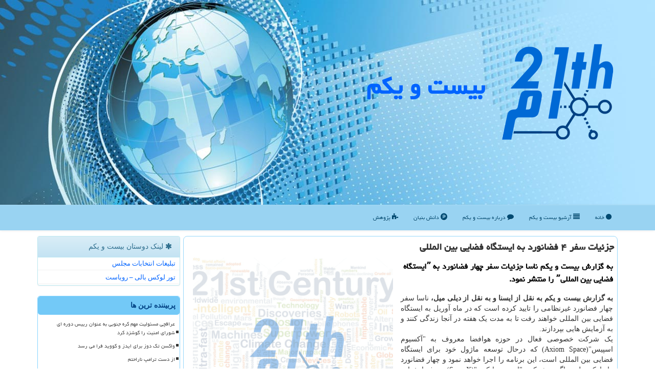

--- FILE ---
content_type: text/html; charset=utf-8
request_url: https://www.21th.ir/news15950/%D8%AC%D8%B2%D8%A6%DB%8C%D8%A7%D8%AA-%D8%B3%D9%81%D8%B1-%DB%B4-%D9%81%D8%B6%D8%A7%D9%86%D9%88%D8%B1%D8%AF-%D8%A8%D9%87-%D8%A7%DB%8C%D8%B3%D8%AA%DA%AF%D8%A7%D9%87-%D9%81%D8%B6%D8%A7%DB%8C%DB%8C-%D8%A8%DB%8C%D9%86-%D8%A7%D9%84%D9%85%D9%84%D9%84%DB%8C
body_size: 17393
content:

<!DOCTYPE html>
<html xmlns="https://www.w3.org/1999/xhtml" dir="rtl" lang="fa">
<head><meta charset="utf-8" /><meta http-equiv="X-UA-Compatible" content="IE=edge" /><meta name="viewport" content="width=device-width, initial-scale=1" /><meta http-equiv="X-UA-Compatible" content="IE=edge" /><meta property="og:site_name" content="بیست و یکم" /><meta name="og:locale" content="fa_ir" /><meta name="twitter:card" content="summary_large_image" /><meta name="twitter:site" content="بیست و یکم" /><title>
	جزئیات سفر ۴ فضانورد به ایستگاه فضایی بین المللی
</title><link href="/css/Master.css" rel="stylesheet" />
<meta name="theme-color" content="#82c0ff" /><meta name="msapplication-TileColor" content="#82c0ff" /><link rel="apple-touch-icon" sizes="57x57" href="/apple-icon-57x57.png" /><link rel="apple-touch-icon" sizes="60x60" href="/apple-icon-60x60.png" /><link rel="apple-touch-icon" sizes="72x72" href="/apple-icon-72x72.png" /><link rel="apple-touch-icon" sizes="76x76" href="/apple-icon-76x76.png" /><link rel="apple-touch-icon" sizes="114x114" href="/apple-icon-114x114.png" /><link rel="apple-touch-icon" sizes="120x120" href="/apple-icon-120x120.png" /><link rel="apple-touch-icon" sizes="144x144" href="/apple-icon-144x144.png" /><link rel="apple-touch-icon" sizes="152x152" href="/apple-icon-152x152.png" /><link rel="apple-touch-icon" sizes="180x180" href="/apple-icon-180x180.png" /><link rel="icon" type="image/png" sizes="192x192" href="/android-icon-192x192.png" /><link rel="icon" type="image/png" sizes="32x32" href="/favicon-32x32.png" /><link rel="icon" type="image/png" sizes="96x96" href="/favicon-96x96.png" /><link rel="icon" type="image/png" sizes="16x16" href="/favicon-16x16.png" /><link rel="shortcut icon" href="/favicon.ico" type="image/x-icon" /><meta name="robots" content="index, follow, max-snippet:-1, max-image-preview:large, max-video-preview:-1" /><meta property="og:image" content="https://www.21th.ir/images/News/14004/None_Big.png" /><meta property="og:title" content="جزئیات سفر ۴ فضانورد به ایستگاه فضایی بین المللی" /><meta property="og:description" content="به گزارش بیست و یکم ناسا جزئیات سفر چهار فضانورد به ˮایستگاه فضایی بین المللیˮ را منتشر نمود. : #بیست_و_یكم , #آزمایش, #آموزش, #اپراتورها, #استاندارد" /><meta property="og:type" content="website" /><link rel="canonical" href="https://www.21th.ir/news15950/جزئیات-سفر-۴-فضانورد-به-ایستگاه-فضایی-بین-المللی" /><meta property="og:url" content="https://www.21th.ir/news15950/جزئیات-سفر-۴-فضانورد-به-ایستگاه-فضایی-بین-المللی" /><meta name="twitter:title" content="جزئیات سفر ۴ فضانورد به ایستگاه فضایی بین المللی" /><meta name="twitter:description" content="به گزارش بیست و یکم ناسا جزئیات سفر چهار فضانورد به ˮایستگاه فضایی بین المللیˮ را منتشر نمود. : #بیست_و_یكم , #آزمایش, #آموزش, #اپراتورها, #استاندارد" /><meta name="twitter:image" content="https://www.21th.ir/images/News/14004/None_Big.png" /><meta name="twitter:url" content="https://www.21th.ir/news15950/جزئیات-سفر-۴-فضانورد-به-ایستگاه-فضایی-بین-المللی" /><meta name="description" content="به گزارش بیست و یکم ناسا جزئیات سفر چهار فضانورد به ˮایستگاه فضایی بین المللیˮ را منتشر نمود. | بیست و یكم | 21th.ir" /><meta name="keywords" content="جزئیات سفر ۴ فضانورد به ایستگاه فضایی بین المللی, جزئیات, سفر, ۴, فضانورد, ایستگاه, فضایی, بین, المللی, آزمایش, آموزش, اپراتورها, استاندارد, بیست و یكم, 21th.ir" /></head>
<body>
    <form method="post" action="./جزئیات-سفر-۴-فضانورد-به-ایستگاه-فضایی-بین-المللی" id="form1">
<div class="aspNetHidden">
<input type="hidden" name="__EVENTTARGET" id="__EVENTTARGET" value="" />
<input type="hidden" name="__EVENTARGUMENT" id="__EVENTARGUMENT" value="" />

</div>

<script type="text/javascript">
//<![CDATA[
var theForm = document.forms['form1'];
if (!theForm) {
    theForm = document.form1;
}
function __doPostBack(eventTarget, eventArgument) {
    if (!theForm.onsubmit || (theForm.onsubmit() != false)) {
        theForm.__EVENTTARGET.value = eventTarget;
        theForm.__EVENTARGUMENT.value = eventArgument;
        theForm.submit();
    }
}
//]]>
</script>


<script src="/WebResource.axd?d=pynGkmcFUV13He1Qd6_TZGmsM3oLs-FRUKw_vtZzTttztYGEn-uJ9-3UgyW75MfRGNWsOYuq01DJT45P_A0zng2&amp;t=638901662248157332" type="text/javascript"></script>


<script src="/ScriptResource.axd?d=D9drwtSJ4hBA6O8UhT6CQlJYJwkb2Aip5nIGWSSDqSC-aWvhnzCfvPsMCwC8se5BPFRereTQ8gyU0jwDAljVT_t1HEQnMS7eiTnd0BVLE9Lq4u02_WYFzi9bzTC8cG4Tp9mcgzDu44YaFvlQ3js8_wbnrMkzS4NqIFB1wGkfidA1&amp;t=5c0e0825" type="text/javascript"></script>
<script type="text/javascript">
//<![CDATA[
if (typeof(Sys) === 'undefined') throw new Error('ASP.NET Ajax client-side framework failed to load.');
//]]>
</script>

<script src="/ScriptResource.axd?d=JnUc-DEDOM5KzzVKtsL1tb6kX_IGc4jpzHnYHSDFNUSubvoed2yplmE3jk706NozndREQMFDVJ3ViDQNqJ621HZhm8DBVK4mCDXzg163gAWCVJdS_J0ToQ0pZdC9iWB_MUgjBQdC9PgpDual0DcNidK5XoUNmP0NbnHl8SbHy5lyKGGhITLcMsct3ZDmsIRU0&amp;t=5c0e0825" type="text/javascript"></script>
    <div class="site-head">
        <div class="container">
            <div class="row">
                <div class="col-xs-12">
        <img src="/images/21th_LOGO.png" id="WebsiteLogo" class="img-responsive" alt="بیست و یكم" title="بیست و یكم" />
        <b id="WebsiteTitle"><a href='/'>بیست و یكم</a></b>
                </div>
            </div>
        </div>
    </div>
<nav class="navbar navbar-default">
      <button type="button" class="navbar-toggle collapsed" data-toggle="collapse" data-target="#mobmenuc" aria-expanded="false">
        <span class="sr-only">منو</span>
        <i class="fa fa-bars"></i>
      </button>
    <div id="mobmenuc" class="collapse navbar-collapse container">
      <ul id="aSiteMenu" class="nav navbar-nav"><li><a href="/" ><i class="fa fa-circle"></i> خانه</a></li><li><a href="/new"><i class="fa fa-align-justify"></i> آرشیو بیست و یكم</a></li><li><a href="/about"><i class="fa fa-comment"></i> درباره بیست و یكم</a></li><li><a href="/tag/دانش-بنیان"><i class="fa fa-product-hunt"></i> دانش بنیان</a></li><li><a href="/tag/پژوهش"><i class="fa fa-puzzle-piece"></i> پژوهش</a></li></ul>
    </div>
</nav>
        <div class="container">






    <div class="col-lg-9 col-md-8 col-sm-7 p3">
        <article class="contr-21th" itemscope="" itemtype="https://schema.org/NewsArticle">
        <span id="ContentPlaceHolder1_lblPreTitle" itemprop="alternativeHeadline"></span>
        <h1 id="ContentPlaceHolder1_newsheadline" class="newsheadline" itemprop="name">جزئیات سفر ۴ فضانورد به ایستگاه فضایی بین المللی</h1>
        <img src="/images/News/14004/None_Big.png" id="ContentPlaceHolder1_imgNews" itemprop="image" alt="جزئیات سفر ۴ فضانورد به ایستگاه فضایی بین المللی" title="جزئیات سفر ۴ فضانورد به ایستگاه فضایی بین المللی" class="img-responsive col-sm-6 col-xs-12 pull-left" />
        <p id="ContentPlaceHolder1_descriptionNews" itemprop="description" class="col-sm-6 col-xs-12 text-justify p5 descriptionNews">به گزارش بیست و یکم ناسا جزئیات سفر چهار فضانورد به ˮایستگاه فضایی بین المللیˮ را منتشر نمود.</p>
        <br />
        <span id="ContentPlaceHolder1_articleBody" itemprop="articleBody" class="divfulldesc"><b>به گزارش بیست و یکم به نقل از ایسنا و به نقل از دیلی میل، </b> ناسا سفر چهار فضانورد غیرنظامی را تایید کرده است که در ماه آوریل به ایستگاه فضایی بین المللی خواهند رفت تا به مدت یک هفته در آنجا زندگی کنند و به آزمایش هایی بپردازند.<br/> یک شرکت خصوصی فعال در حوزه هوافضا معروف به "آکسیوم اسپیس"(Axiom Space) که درحال توسعه ماژول خود برای ایستگاه فضایی بین المللی است، این برنامه را اجرا خواهد نمود و چهار فضانورد را با کپسول دراگون شرکت "اسپیس ایکس"(SpaceX) به فضا خواهد فرستاد.<br/> "مایکل لوپز آلریا"(Michael López-Alegría)، فضانورد ناسا، فرمانده این مأموریت خواهد بود. "لری کانر"(Larry Connor)، بعنوان خلبان و "مارک پاثی"(Mark Pathy) و "ایتن استیب"(Eytan Stibbe)، بعنوان متخصصان مأموریت کار خواهند کرد.<br/> سرنشینان که هر کدام ۵۵ میلیون دلار برای این سفر هزینه کرده اند، هشت روز را برای انجام دادن آزمایش ها، فعالیتهای تجاری و برگزاری جلسات آموزشی برای کودکان روی زمین صرف خواهند کرد.<br/> آنها روز چهارشنبه، ۳۰ مارس، از "مجتمع پرتاب ۳۹ پایگاه فضایی کندی"(Kennedy Space Center Launch Complex ۳۹) ناسا در فلوریدا، با موشک "فالکون ۹"(Falcon ۹) اسپیس ایکس پرتاب خواهند شد.<br/> این مأموریت "AX-۱" نامگذاری شده است و سرنشینان آن از اوت ۲۰۲۱ در "مرکز فضایی جانسون"(Johnson Space Center) ناسا در هیوستون و سایر تاسیسات ناسا درحال <a href='https://www.21th.ir/tag/آموزش'>آموزش</a> دیدن هستند. این آموزش به آنها امکان می دهد که با سیستم های موجود در ایستگاه فضایی بین المللی، امکانات علمی و اقدامات اورژانسی آشنا گردند.<br/> این چهار نفر علاوه بر آموزش دیدن در ناسا، با "آژانس فضایی اروپا"(ESA) و اسپیس ایکس هم کار کرده اند. آموزش اسپیس ایکس به آنها امکان می دهد تا با عملکرد کپسول دراگون آشنا گردند که مقرر است آنها را به ایستگاه برساند و بازگرداند.<br/> <br/><br/> ناسا کار خویش را با گروه عملیاتی مأموریت آکسیوم در دسامبر روی شبیه سازی هایی شروع کرد تا نحوه عملکرد اولین سرنشینان غیرنظامی ایستگاه فضایی بین المللی را مورد بررسی قرار دهد. این کار، امکان کنترل زمینی را برای ناسا و آکسیوم فراهم نمود تا با مراحل پویای پرواز فضانوردان به ایستگاه فضایی بین المللی آشنا گردند.<br/> ناسا تایید نمود که آنها این شبیه سازی ها را تا چند ماه آینده ادامه خواهند داد تا برای پرتاب در ۳۰ مارس آماده شوند.<br/> "فیل مک آلیستر"(Phil McAlister)، مدیر پروازهای فضایی تجاری ناسا اظهار داشت: این نقطه عطف مهم دیگری در تلاشهای ما برای فعالیت در مدار نزدیک زمین است. برای سرنشینان این مأموریت، آرزوی سفرهای ایمن را دارم و امیدوارم که زمان خود در فضا را مفید و لذت بخش بیابند.<br/> آکسیوم پیش تر یک مجموعه <a href='https://www.21th.ir/tag/پژوهش'>پژوهش</a> در مورد ریزگرانش را نشان داده بود که سرنشینان Ax-۱ قصد دارند آنرا در مدار زمین و با مشارکت سازمان های متعدد روی زمین انجام دهند.<br/> آلریا اظهار داشت: هدف سرنشینان Ax-۱ این است که یک <a href='https://www.21th.ir/tag/استاندارد'>استاندارد</a> را برای همه مأموریت های فضایی خصوصی آینده از نظر آمادگی و حرفه ای بودن خود تعیین کنند. من بعنوان فرمانده، به کاری که این سرنشینان انجام داده اند تا برای فعالیت در ایستگاه فضایی بین المللی آماده شوند، افتخار می کنم و خوشحالم که می بینم استانداردهای لازم برای همه فضانوردانی که از زمان مأموریت "اکسپدیشن ۱"(Expedition ۱) به ایستگاه فضایی بین المللی سفر کرده اند، برآورده می شود. مأموریت Ax-۱، بر حجم عظیمی از فعالیتهای علمی متمرکز است و ما حالا مشتاقانه منتظر نهایی کردن این مأموریت هستیم.<br/> اکسپدیشن ۱، اولین پرتاب فضانوردانی از روسیه و آمریکا به ایستگاه فضایی بین المللی بود که در دوم نوامبر سال ۲۰۰۰ انجام شد. ایستگاه فضایی بین المللی از آن زمان به صورت مداوم سرنشینانی را به خود دیده است.<br/> آکسیوم این مورد را هم فاش کرده است که فضانوردان، فناوری ساخته شده توسط شرکت "آلف فارمز"(Aleph Farms) را به ایستگاه فضایی بین المللی خواهند برد. این فناوری، تبدیل سلول های گاو به گوشت خام را شامل می شود که با پرورش سلول ها و تبدیل کردن آنها به عضله، چربی و سایر اجزا صورت می گیرد.<br/> "زویکا تاماری"(Zvika Tamari)، مدیر پژوهش فضایی این شرکت اظهار داشت: هدف کلی آلف فارمز، توانایی فراهم کردن مواد مغذی، خوش طعم و بادوام در هر مکان و هر زمانی است. گسترش یافتن این هدف، توانایی فراهم کردن مواد مغذی در فضا را شامل می شود.<br/> ایتن استیب، یک سکه باستانی را هم همراه خود به ایستگاه فضایی بین المللی خواهد برد.<br/> ناسا به تازگی اعلام نمود که تنها ۹ سال از عمر عملیاتی ایستگاه فضایی بین المللی باقی مانده است و می خواهد در ژانویه ۲۰۳۱، آنرا در اقیانوس آرام جنوبی فرود بیاورد. در آستانه این رویداد، ناسا می خواهد از اپراتورهای تجاری در راه اندازی ایستگاه های فضایی با بودجه بخش خصوصی استفاده نماید و آغاز این کار را با ماژول فضایی آکسیوم متصل به ایستگاه فضایی بین المللی انجام دهد.<br/> این پرتاب، یک پیشرفت برای ماژول به حساب می آید که انتظار می رود تا اواسط این دهه به ایستگاه فضایی بین المللی متصل شود. این بخشی از تلاشهای ناسا برای ایجاد یک اقتصاد قوی در مدار پایین زمین است که توسط بخش خصوصی هدایت می شود.<br/> آکسیوم به تازگی طراحی ابتدایی دو ماژول را تکمیل کرده است که در این دهه به ایستگاه فضایی بین المللی متصل خواهند شد.<br/> ناسا به مدت بیشتر از ۲۱ سال، از حضور مستمر انسان در مدار پایین زمین و در ایستگاه فضایی بین المللی پشتیبانی کرده است. یک سخنگوی ناسا اظهار داشت: هدف ناسا، ایجاد یک بازار قوی و تجاری در مدار پایین زمین با حمایت بخش خصوصی است.<br/> این راهبرد، <a href='https://www.21th.ir/tag/خدمات'>خدمات</a> مورد نیاز دولت را با هزینه کمتری عرضه می کند و ناسا را قادر می سازد تا روی مأموریت های "آرتمیس"(Artemis) به ماه تمرکز کند و در عین حال، به استفاده از مدار پایین زمین بعنوان محل آموزش و مأموریت های فضایی عمیق ادامه دهد.<br/> <br/><br/><br/></span>
        
<script type="application/ld+json">
{"@context": "https://schema.org/",
"@type": "CreativeWorkSeries",
"name": "جزئیات سفر ۴ فضانورد به ایستگاه فضایی بین المللی",
"aggregateRating": {
"@type": "AggregateRating",
"ratingValue": "0.0",
"bestRating": "5","worstRating": "0",
"ratingCount": "965"}}</script><meta content="https://www.21th.ir/news15950/جزئیات-سفر-۴-فضانورد-به-ایستگاه-فضایی-بین-المللی">
                    <meta itemprop="image" content="https://www.21th.ir/images/News/14004/None_Big.png">
                    <meta itemprop="author" content="بیست و یكم">
                    <div id="divnewsdetails">
                            <div class="col-sm-6 p5">
                                <i class="fa fa-calendar-plus-o" title="تاریخ انتشار"></i><span id="pubDate">1400/11/16</span>
                                <div class="divmid pltab">
                                    <i class="fa fa-clock-o" title="زمان انتشار"></i><span id="pubTime">13:28:14</span>
                                </div>
                            </div>
                            <div class="col-sm-3 col-xs-6 p5">
                                <i class="fa fa-star-o" title="امتیاز"></i><span id="ratingValue">0.0</span> / <span>5</span>
                            </div>
                            <div class="col-sm-3 col-xs-6 p5">
                                <i class="fa fa-eye" title="بازدید"></i><span id="ratingCount">965</span>
                            </div><div class="clearfix"></div>
                    </div>
            
            <span id="ContentPlaceHolder1_metaPublishdate"><meta itemprop="datePublished" content="2022-2-5"></span>
      <div id="divtags">
        <span id="ContentPlaceHolder1_lblTags"><i class='fa fa-tags'></i> تگهای جزئیات سفر ۴ فضانورد به ایستگاه فضایی بین المللی: <a href='/tag/آزمایش' target='_blank'>آزمایش</a> ,  <a href='/tag/آموزش' target='_blank'>آموزش</a> ,  <a href='/tag/اپراتورها' target='_blank'>اپراتورها</a> ,  <a href='/tag/استاندارد' target='_blank'>استاندارد</a></span>
            <script type="text/javascript">
//<![CDATA[
Sys.WebForms.PageRequestManager._initialize('ctl00$ContentPlaceHolder1$ScriptManager1', 'form1', ['tctl00$ContentPlaceHolder1$UpdatePanel2','ContentPlaceHolder1_UpdatePanel2','tctl00$ContentPlaceHolder1$UpdatePanel1','ContentPlaceHolder1_UpdatePanel1'], [], [], 90, 'ctl00');
//]]>
</script>

        </div>
            <div id="ContentPlaceHolder1_UpdateProgress2" style="display:none;">
	
                    <div class="divajax" title="چند لحظه صبر کنید"><i class="fa fa-spinner fa-lg fa-refresh"></i></div>
                
</div>
        <div id="ContentPlaceHolder1_UpdatePanel2">
	
                <div class="clearfix"></div>
                <div id="divdoyoulikeit">
                    <div class="col-sm-6 p5">
                    <div class="divmid"><i class="fa fa-hand-o-left"></i> این مطلب بیست و یکم را می پسندید؟</div>
                    <div class="divmid pltabs">
                        <a id="ContentPlaceHolder1_IBLike" title="بله، می پسندم" class="btn btn-sm btn-info" href="javascript:__doPostBack(&#39;ctl00$ContentPlaceHolder1$IBLike&#39;,&#39;&#39;)"><i class="fa fa-thumbs-o-up"></i></a></div>
                    <div class="divmid pltab">
                        <span id="ContentPlaceHolder1_lblScorePlus" title="هنوز شخصی به این مطلب رای مثبت نداده است" class="fontsmaller cgray">(0)</span>
                    </div>
                    <div class="divmid">
                        <a id="ContentPlaceHolder1_IBDisLike" title="خیر، نمی پسندم" class="btn btn-sm btn-info" href="javascript:__doPostBack(&#39;ctl00$ContentPlaceHolder1$IBDisLike&#39;,&#39;&#39;)"><i class="fa fa-thumbs-o-down"></i></a></div>
                     <div class="divmid">
                        <span id="ContentPlaceHolder1_lblScoreMinus" title="هنوز شخصی به این مطلب رای منفی نداده است" class="fontsmaller cgray">(0)</span>
                    </div>
                    </div>
                    <div class="col-sm-6 p5 mshare text-left">
                        <a href="tg://msg?text=جزئیات سفر ۴ فضانورد به ایستگاه فضایی بین المللی  https://www.21th.ir/news15950/%D8%AC%D8%B2%D8%A6%DB%8C%D8%A7%D8%AA-%D8%B3%D9%81%D8%B1-%DB%B4-%D9%81%D8%B6%D8%A7%D9%86%D9%88%D8%B1%D8%AF-%D8%A8%D9%87-%D8%A7%DB%8C%D8%B3%D8%AA%DA%AF%D8%A7%D9%87-%D9%81%D8%B6%D8%A7%DB%8C%DB%8C-%D8%A8%DB%8C%D9%86-%D8%A7%D9%84%D9%85%D9%84%D9%84%DB%8C" id="ContentPlaceHolder1_aae" class="maae" target="_blank" rel="nofollow" title="اشتراک این مطلب در تلگرام"><span class="fa-stack"><i class="fa fa-circle fa-stack-2x clgray"></i><i class="fa fa-paper-plane-o fa-stack-1x cwhite"></i></span></a>
                        <a href="https://www.facebook.com/sharer.php?u=https://www.21th.ir/news15950/%D8%AC%D8%B2%D8%A6%DB%8C%D8%A7%D8%AA-%D8%B3%D9%81%D8%B1-%DB%B4-%D9%81%D8%B6%D8%A7%D9%86%D9%88%D8%B1%D8%AF-%D8%A8%D9%87-%D8%A7%DB%8C%D8%B3%D8%AA%DA%AF%D8%A7%D9%87-%D9%81%D8%B6%D8%A7%DB%8C%DB%8C-%D8%A8%DB%8C%D9%86-%D8%A7%D9%84%D9%85%D9%84%D9%84%DB%8C" id="ContentPlaceHolder1_aaf" class="maaf" target="_blank" rel="nofollow" title="اشتراک این مطلب در فیسبوک"><span class="fa-stack"><i class="fa fa-circle fa-stack-2x clgray"></i><i class="fa fa-facebook-f fa-stack-1x cwhite"></i></span></a>
                        <a href="https://x.com/share?url=https://www.21th.ir/news15950/%D8%AC%D8%B2%D8%A6%DB%8C%D8%A7%D8%AA-%D8%B3%D9%81%D8%B1-%DB%B4-%D9%81%D8%B6%D8%A7%D9%86%D9%88%D8%B1%D8%AF-%D8%A8%D9%87-%D8%A7%DB%8C%D8%B3%D8%AA%DA%AF%D8%A7%D9%87-%D9%81%D8%B6%D8%A7%DB%8C%DB%8C-%D8%A8%DB%8C%D9%86-%D8%A7%D9%84%D9%85%D9%84%D9%84%DB%8C&text=جزئیات سفر ۴ فضانورد به ایستگاه فضایی بین المللی" id="ContentPlaceHolder1_aat" class="maat" target="_blank" rel="nofollow" title="اشتراک این مطلب در X"><span class="fa-stack"><i class="fa fa-circle fa-stack-2x clgray"></i><i class="fa fa-stack-1x cwhite">X</i></span></a>
                        <a href="/rss/" id="ContentPlaceHolder1_aar" class="maar" target="_blank" title="اشتراک مطالب به وسیله فید rss"><span class="fa-stack"><i class="fa fa-circle fa-stack-2x clgray"></i><i class="fa fa-rss fa-stack-1x cwhite"></i></span></a>
                    </div>
               </div>
                <div class="clearfix"></div>
                <br />
                
                
                    
            
</div>
       <div class="newsothertitles">
            <span class="glyphicon glyphicon-time"></span> تازه ترین مطالب مرتبط
        </div>
        <div class="hasA">
            
            <ul class="ulrelated">
                    <li><a href='/news33398/حقیقت-مجازی-داروی-ضد-تهوع-فضانوردان-شد' title='1404/08/20  10:55:25' class="aothertitles">حقیقت مجازی داروی ضد تهوع فضانوردان شد</a></li>
                
                    <li><a href='/news33311/اتحاد-شوم-ثروت-قدرت-و-جنایت' title='1404/08/12  11:17:00' class="aothertitles">اتحاد شوم ثروت، قدرت و جنایت</a></li>
                
                    <li><a href='/news33275/چربی-سوزی-کچلی-را-درمان-می-کند' title='1404/08/09  11:59:09' class="aothertitles">چربی سوزی کچلی را درمان می کند!</a></li>
                
                    <li><a href='/news33267/آمریکا-آزمایش-سلاح-های-هسته-ای-را-از-سر-می-گیرد' title='1404/08/08  11:44:25' class="aothertitles">آمریکا آزمایش سلاح های هسته ای را از سر می گیرد</a></li>
                </ul>
        </div>
       <div class="newsothertitles">
            <i class="fa fa-comments-o"></i> نظرات بینندگان قرن بیست و یکم در مورد این مطلب
        </div>
            <div class="text-right p5">
                
                
            </div>
        <div id="divycommenttitle">
            <i class="fa fa-smile-o fa-lg"></i> لطفا شما هم <span class="hidden-xs">در مورد این مطلب</span> نظر دهید
        </div>
        <div class="clearfix"></div>
        <div id="divycomment">
            <div id="ContentPlaceHolder1_UpdatePanel1">
	
                <div class="col-sm-6 col-xs-12 p5">
                    <div class="input-group">
                        <div class="input-group-addon">
                            <i class="fa fa-user-circle-o"></i>
                        </div>
                        <input name="ctl00$ContentPlaceHolder1$txtName" type="text" id="ContentPlaceHolder1_txtName" class="form-control" placeholder="نام" />
                    </div>

                </div>
                <div class="col-sm-6 col-xs-12 p5">
                    <div class="input-group">
                        <div class="input-group-addon">
                            <i class="fa fa-at"></i>
                        </div>
                    <input name="ctl00$ContentPlaceHolder1$txtEmail" type="text" id="ContentPlaceHolder1_txtEmail" class="form-control" placeholder="ایمیل" />
                    </div>
                </div>
                <div class="clearfix"></div>
                <div class="col-xs-12 p5">
                    <div class="input-group">
                        <div class="input-group-addon">
                            <i class="fa fa-align-right"></i>
                        </div>
                    <textarea name="ctl00$ContentPlaceHolder1$txtMatn" rows="4" cols="20" id="ContentPlaceHolder1_txtMatn" class="form-control">
</textarea></div>
                    </div>

                <div class="clearfix"></div>
                    <div class="col-sm-3 col-xs-4 p5" title="سوال امنیتی برای تشخیص اینکه شما ربات نیستید">
                    <div class="input-group">
                        <div class="input-group-addon">
                            <i class="fa fa-question-circle-o"></i>
                        </div>
                    <input name="ctl00$ContentPlaceHolder1$txtCaptcha" type="text" maxlength="2" id="ContentPlaceHolder1_txtCaptcha" class="form-control" /></div>
                    </div>

                    <div class="col-sm-8 col-xs-5 text-right text-info p85" title="سوال امنیتی برای تشخیص اینکه شما ربات نیستید"><span id="ContentPlaceHolder1_lblCaptcha"> = ۲ بعلاوه ۳</span></div>
                <div class="clearfix"></div>
                <div class="col-xs-12 p5">
                    <div class="divmid">
                        <a id="ContentPlaceHolder1_btnSendComment" class="btn btn-info btn-sm" href="javascript:__doPostBack(&#39;ctl00$ContentPlaceHolder1$btnSendComment&#39;,&#39;&#39;)"><i class="fa fa-send-o"></i> ارسال نظر</a></div>
                    <div class="divmid"><span id="ContentPlaceHolder1_lblMSGComment"></span></div>
                    
                    
                    
                </div>
                
</div>
            <div id="ContentPlaceHolder1_UpdateProgress1" style="display:none;">
	
                    <div class="p5"><i class="fa fa-spinner fa-refresh fa-lg"></i></div>
                
</div>
        </div>
            <div class="clearfix"></div>
        </article>
    </div>

    <div class="col-lg-3 col-md-4 col-sm-5 p3">
            <div id="ContentPlaceHolder1_d21th" class="panel panel-info">
                <div id="ContentPlaceHolder1_divLinksTitle" class="panel-heading"><i class='fa fa-asterisk'></i> لینک دوستان بیست و یكم</div>
                <div class="panel-body divlinks">



                            <a title='تبلیغات انتخاباتی مجلس شورای اسلامی' rel="noopener" href='https://www.majlesiran.com/tablighat' target="_blank">تبلیغات انتخابات مجلس</a>
                            <a title='تور لوکس بالی – رویاست' rel="noopener" href='https://royast.net/tours/تور-بالی/' target="_blank">تور لوکس بالی – رویاست</a>
                </div>
            </div>
    <div class="nav-left21th">
                            <div>



                            </div>
                            <div>
                            <div class="leftti-21th" id="dtMostVisited"><b><span id="pMostVisited"><i class="fa fa-plus-square-o"></i></span>پربیننده ترین ها</b></div>
                            
                                <ul id="uMostVisited">
                                    
                                            <li><a href='/news32884/عراقچی-مسئولیت-مهم-کره-جنوبی-به-عنوان-رییس-دوره-ای-شورای-امنیت-را-گوشزد-کرد' title='1404/07/04  10:42:11'>عراقچی مسئولیت مهم کره جنوبی به عنوان رییس دوره ای شورای امنیت را گوشزد کرد</a></li>
                                        
                                            <li><a href='/news32582/واکسن-تک-دوز-برای-ایدز-و-کووید-فرا-می-رسد' title='1404/06/09  09:24:24'>واکسن تک دوز برای ایدز و کووید فرا می رسد</a></li>
                                        
                                            <li><a href='/news32685/از-دست-ترامپ-ناراحتم' title='1404/06/17  10:37:02'>از دست ترامپ ناراحتم</a></li>
                                        
                                            <li><a href='/news33091/سرمایه-گذاری-برای-دفاع-از-توسعه-محصولات-و-خدمات-دانش-بنیان' title='1404/07/22  10:13:03'>سرمایه گذاری برای دفاع از توسعه محصولات و خدمات دانش بنیان</a></li>
                                        
                                </ul>
                                <br />
                            </div>
                            <div>
                            <div class="leftti-21th" id="dtMostDiscussion"><b><span id="pMostDiscussion"><i class="fa fa-plus-square-o"></i></span>پربحث ترین ها</b></div>
                            
                                <ul id="uMostDiscussion">
                                    
                                            <li><a href='/news33418/نخبگان-بازگشته-به-کشور-130-شرکت-دانش-بنیان-تأسیس-کردند' title='1404/08/22  09:35:31'>نخبگان بازگشته به کشور 130 شرکت دانش بنیان تأسیس کردند</a></li>
                                        
                                            <li><a href='/news33407/20-کشته-در-حادثه-سقوط-هواپیمای-نظامی-ترکیه-در-گرجستان' title='1404/08/21  09:28:44'>20 کشته در حادثه سقوط هواپیمای نظامی ترکیه در گرجستان</a></li>
                                        
                                            <li><a href='/news33398/حقیقت-مجازی-داروی-ضد-تهوع-فضانوردان-شد' title='1404/08/20  10:55:25'>حقیقت مجازی داروی ضد تهوع فضانوردان شد</a></li>
                                        
                                            <li><a href='/news33382/پرکردن-دندان-با-جیوه-منسوخ-می-شود' title='1404/08/19  09:13:19'>پرکردن دندان با جیوه منسوخ می شود</a></li>
                                        
                                </ul>
                                <br />
                            </div>
                            <div>
                            <div class="leftti-21th" id="dtMostNews"><b><span id="pMostNews"><i class="fa fa-plus-square-o"></i></span>جدیدترین ها</b></div>
                            
                                <ul id="uMostNews">
                                    
                                            <li><a href='/news33418/نخبگان-بازگشته-به-کشور-130-شرکت-دانش-بنیان-تأسیس-کردند' title='1404/08/22  09:35:31'>نخبگان بازگشته به کشور 130 شرکت دانش بنیان تأسیس کردند</a></li>
                                        
                                            <li><a href='/news33407/20-کشته-در-حادثه-سقوط-هواپیمای-نظامی-ترکیه-در-گرجستان' title='1404/08/21  09:28:44'>20 کشته در حادثه سقوط هواپیمای نظامی ترکیه در گرجستان</a></li>
                                        
                                            <li><a href='/news33398/حقیقت-مجازی-داروی-ضد-تهوع-فضانوردان-شد' title='1404/08/20  10:55:25'>حقیقت مجازی داروی ضد تهوع فضانوردان شد</a></li>
                                        
                                            <li><a href='/news33382/پرکردن-دندان-با-جیوه-منسوخ-می-شود' title='1404/08/19  09:13:19'>پرکردن دندان با جیوه منسوخ می شود</a></li>
                                        
                                            <li><a href='/news33377/پیوستن-قزاقستان-به-توافق-ابراهیم-چه-معنایی-دارد' title='1404/08/18  12:10:40'>پیوستن قزاقستان به توافق ابراهیم چه معنایی دارد؟</a></li>
                                        
                                            <li><a href='/news33363/راهکار-دانش-بنیان-ها-برای-پایداری-شبکه-های-برق-در-شرایط-آلوده-و-مرطوب' title='1404/08/17  10:03:59'>راهکار دانش بنیان ها برای پایداری شبکه های برق در شرایط آلوده و مرطوب</a></li>
                                        
                                            <li><a href='/news33352/انتصاب-عضو-هیات-علمی-خواجه-نصیر-به-مدیریت-برنامه-ملی-خورشیدی' title='1404/08/16  14:30:05'>انتصاب عضو هیات علمی خواجه نصیر به مدیریت برنامه ملی خورشیدی</a></li>
                                        
                                            <li><a href='/news33340/دستور-دولت-ترامپ-برای-کاهش-10-درصدی-پروازها-در-آمریکا' title='1404/08/15  12:29:36'>دستور دولت ترامپ برای کاهش 10 درصدی پروازها در آمریکا</a></li>
                                        
                                            <li><a href='/news33329/فرار-حریدی-ها-از-سرزمین-موعود-از-ترس-اعزام-به-خدمت-سربازی' title='1404/08/14  10:52:10'>فرار حریدی ها از سرزمین موعود از ترس اعزام به خدمت سربازی</a></li>
                                        
                                            <li><a href='/news33319/شما-بایستید-ما-شلیک-نماییم' title='1404/08/13  10:27:47'>شما بایستید، ما شلیک نماییم</a></li>
                                        
                                </ul>
                                <br />
                            </div>
    </div>

            <img class="img-responsive img-thumbnail" alt="بیست و یکم" title="بیست و یکم" src="/images/21th-L4.jpg" />

            <div class="panel panel-info">
                <div id="ContentPlaceHolder1_divTagsTitle" class="panel-heading"><i class='fa fa-align-right'></i> موضوع های بیست و یكم</div>
                <div class="panel-body divtags">


                            <a class='fontmedium' href='/tag/تولید' target="_blank">تولید </a>
                            <a class='fontmedium' href='/tag/آزمایش' target="_blank">آزمایش </a>
                            <a class='fontmedium' href='/tag/پژوهش' target="_blank">پژوهش </a>
                            <a class='fontmedium' href='/tag/شركت' target="_blank">شركت </a>
                            <a class='fontmedium' href='/tag/تحقیقات' target="_blank">تحقیقات </a>
                            <a class='fontmedium' href='/tag/دانشگاه' target="_blank">دانشگاه </a>
                            <a class='fontmedium' href='/tag/دانش-بنیان' target="_blank">دانش بنیان </a>
                            <a class='fontmedium' href='/tag/آموزش' target="_blank">آموزش </a>
                </div>
            </div>
    </div>
    <div class="clearfix"></div>
    <div id="difooter">
        
        <div class="col-sm-5 p5 text-right">
            <a href="/new/"><i class="fa fa-align-justify"></i> صفحه اخبار</a>
        </div>
        <div class="col-sm-7 p5 text-left">
            <a href="/"><i class="fa fa-reply"></i> قرن بیست و یکم: صفحه اصلی</a>
        </div>
        <div class="clearfix"></div>
        </div>






            <div id="ICONtoppage"><a href="#top" title="بالای صفحه"><i class="fa fa-angle-up fa-3x"></i></a></div>
        </div>
        <div id="sitefooter">
            <div class="container">
                <div class="row">
                    <div id="sitefooterr" class="col-lg-7 col-md-6">
                        <div id="divWebFooterDesc" class="botfooter p3"><h3><i class='fa fa-arrow-circle-left'></i> بیست و یكم</h3><p>قرن بیست و یکم</p><p>21th.ir: قرن بیست و یکم را با ما تجربه کنید؛ گشتی در نوآوری ها و فناوری های آینده</p></div>
                        <div id="divCopyRights" class="p3 botfooter"><br/><i class='fa fa-copyright'></i> 21th.ir - مالکیت معنوی سایت بیست و یكم متعلق به مالکین آن می باشد</div>
                    </div>
                    <div id="sitefooterl" class="col-lg-5 col-md-6 p3">
                        <div id="sitefootererpages" class="col-xs-12 p3 botfooter"><i class='fa fa-folder-o'></i> میانبرهای بیست و یكم</div>
                        <div id="aSiteFooter" class="sitefooterl2 col-xs-12"><a title="درباره بیست و یكم" href="/about">درباره ما</a><a title="بک لینک" href="https://www.linkbegir.com/backlink">بک لینک در بیست و یكم</a><a title="رپورتاژ آگهی" href="https://www.linkbegir.com/reportage">رپورتاژ در بیست و یكم</a><a href="/new">مطالب بیست و یكم</a></div>
                    </div>
                </div>





            </div>
        </div>
        <script src="/js/JQ_BT.js"></script>
        

    
<div class="aspNetHidden">

	<input type="hidden" name="__VIEWSTATEGENERATOR" id="__VIEWSTATEGENERATOR" value="B953A919" />
	<input type="hidden" name="__VIEWSTATEENCRYPTED" id="__VIEWSTATEENCRYPTED" value="" />
	<input type="hidden" name="__EVENTVALIDATION" id="__EVENTVALIDATION" value="ZYGXSdb4M3veEX1jhki7QwpaF22aTBspWjUJuPubcPrGCQEvh4pwhRosDS4kJgHp25VaPDgQJ5V8crOBS5F+3KyEY7T1hVauEb4QcWUqhZwAJZtEyE3Y2YM2jFp6A1rfkdJjKkx2rqMqBc1K/8yJcPG9pnvTQiPkBCvuZmvHAYtPk1NZDKjcvXl5R+jn6kE4ekpW3QXHf/+GoBynvgTYhtp5k8a7h9ugJtO6pOsb+TW7IGFbaMA2UY2wQEnl8d05" />
</div>

<script type="text/javascript">
//<![CDATA[
Sys.Application.add_init(function() {
    $create(Sys.UI._UpdateProgress, {"associatedUpdatePanelId":"ContentPlaceHolder1_UpdatePanel2","displayAfter":10,"dynamicLayout":true}, null, null, $get("ContentPlaceHolder1_UpdateProgress2"));
});
Sys.Application.add_init(function() {
    $create(Sys.UI._UpdateProgress, {"associatedUpdatePanelId":"ContentPlaceHolder1_UpdatePanel1","displayAfter":500,"dynamicLayout":true}, null, null, $get("ContentPlaceHolder1_UpdateProgress1"));
});
//]]>
</script>
<input type="hidden" name="__VIEWSTATE" id="__VIEWSTATE" value="sxq48YBZUEdHdtNXo+GWKqTQDZGFU62QGVAFY8yXUXkKnCG47hTA6KG7bSZryOvIoLcW+SFk7xNl4p6UPBfcB4Oz6ynVHFsN3nMj44KGfm5xZ1DIzhF8YBjZopMdOIAKx2Q89YUtBdKxTjbMHvpxrU1zgoB7HoyTLpRs4C0IhWbDI/VmVxuGEj8yUweaKxBM4R/gJKmdYQdPzoPnVAS+VKAmsmZBQmstYwzUNFYKIUG+b9gBnd+0zixoA5vAmuhltus9gZidIgv23hZUoT/PMhjo/EzmRjRY5DQ23d8tr17N37nqXMQQ88Oa73MzrBS8BHKbN93Rib5CjWslswMojQb2Mnpf/eXt2Z+92u1HPbJ/NXFM272fN65PYH590k19TTu8dPgQU3Xigi1AQG9/1Quh3sJbfvYlbETHIm4nbYSQOnWnz7VZg+J7hWJhGwWP3Xr58lGlNLGfQfVRnmvwg/n6ueqjs5qEhdcbgJtN9oammK0lnfxXpiTcEKoP+TMs7xdU9R2waPlRQzYqbTDGVuk6oAtcgZNNxifdGOF9SaN2tK4/MXItRzWeCMXeVUgRwD1pQ/I9kNkT9Lr+pGTQFuiv/NB/Tcz1/lsKtKTt1hbyf8G5HDt4jlKYLQr4TFhXx1z7imzDnvR0pBUprkfQoccVu7LkVurIdUC2Vp5O6w7o9vBWrhgSD4/s2JvjZe7RAj8UgvZI8a0w+pBlmd31QFoZ63Lo1Ysg1ONPY6HpOL9VhS0iifOj+clRXmIJaQAcJENZGw1zfiGgfI2Y8r8zXFIW0Iz3SW/IhxyjCQ4iw0+S+ygsZF5DDPO/[base64]/W8T3vRnzte3YmIEDOKesumoXl+w8dg8/3eIyAdQg7AZ8XBOtiH2tMKpc/nbhF2hgnrkF3PYF/WUo6n/80/1yaNy6XJyuxybck5jnFYG9GdaPO5Lmj8Zf0jk2Y3+2qwjixeMAwkcelVWRTJnwORpNEP5iUMJ43cNl5d7tJF98cO4ZlALpZtahdmVvTnhnqBsjfWxtazLziGV8N/J8n/pjuf6CzMfqdl+bAA+U987kardT1HYeyK46kAjmtMOTPTXBV22fV3aKktIHK0hkStqMT1y1UBJ3GdlNHJtCN8tVqUh5Ul0f3ho9UhKe4qxUmhaaWIseZSsVn7JNObuyznd7x3mStffcRDmSn3tx0pej/Z01A98BcJHOkZHFLcC6LPJn1Qmg+ocT/arZh5Xm0946KluA78PMSSC75LSAcSEIgPOCIFj4w+1f50rCZIekc3/Alv3TJrp4QUjmIZJIzUYjq5hlGL22sSx6hi4F/JXeT0qaS8JCYnpqW03WtXQE75AKGVIdnlHLtEfpc4WmDJvI+TLLl9thBwJRvtpFoVaAqd2TGeJQoABXn2zx8sXY5qNdQZ3FKgQ4HguFSp8S8+KzKhfWl8zjI75Yr6+EbgxQY4f3XE1lpy4SD/S2ks8aq1kRPd207amfTwOoYI30LGkZJa4uA0MWzjvDebaI/HshxhgXEz0pM9iC/KRoyYLN2/+NN6Eb/[base64]/tu82e/H9VtxEw6vHmhpfyH+51HpTpPqW2QT/iINMHRH/[base64]/[base64]/gYH9S+lyQ3/bY6ICxXG7pTPsvj2PPWB4rH/ApqIJB1TezamtE8rdLbH4UvviOSw8wEzZ7VguGMWNWaOAUJ8xIUzldo7YBUfu4UihQNc2cheZrAfjozcvRF4Fo2XfsF6QxjPKAMrSV8qMIi8gWuqyJL2jsZw+Xss6H/36mvhCCxWGyFzVJ02NKtPKSeJzykKZK/oXPS9uCU+GP8pfm9S2KKE7Y+Rrje81UuPiKbZdtDaCCn12OPJ6RZF81XRFGt1dc7C2XGKLbZm8qT9M3WKS6nUgqmy0W+q8LEeWnaHiS/atiY2HRSO9rxs26o2bZr531/winvlA7Bufyz3WoQmN4MG5XNDpycHU8R96NjhVpwh+/HaZOEKjIjwStxbJnZrHFsbC+vhpV9F3bQxT2RPB3iq9lG9mPBXMYQpI0/VjWUW8e0eONkf/a356C6dstCk3vCFPYiXENsq/3M36UhRFwvmuTM0+xE6oRb4g7WStyAJcBI+lI8Ptgc75pXBaAj8zaTBeyh2Tbt/Eq5Q3qRWHJTDFZijW6HJhFiwJhrzVYzcoCtlBE3W+Tc3Ogyjco/xtVYOB3S/J5YRRDUZDDWFcHdrW93sFAOTg0jTiJL02ZS9jYPgoIQdNIP4U7KYOIwe9zAtKEhuwGKSmRNefet1RdJ6RJXiEu5yYASWL0VrVLHH9hC/a7/fldiRBu0ShFUfJ53LO8Qws1QjSDxSRRyIqaMeWueMShMzCIDWYXSKSOGo1Jg1NsfaiGuRWPOd2KUZDu6bKL15H0oWqWSPbtpqxyM6/VoLUzwwjWhk2wfcMPAN28lJG4X57h0qKfAom2ZI8objeD4DlPTEfdevnaT5P/3dc7YnX7TDwtp6B+EBqlrSGkWewXgUlY4y00xpXjUZpuPc1ZaqL1Q0P7LMziqGeVC6vszjP4X5b1BFZajZQ3aC7eKoRei7KBg14TnAckbLx77vqG9avXG+hiUCF/fBrs/aCDaLY4lRkD7iZa9RXLf1OJxa3NSeZc61iu0wofZwouNKRAQnP7QRKDe/nCXVshU8dnbhQBbpK4bOYpzSEJPGc2urOHIS5fhs2pw5xfoMxn41BiuiWxvZKr5CDCEnv9SgMkibfdPm3/k7Xbf6XvKEUulZWmr5YHjrIyeUfn7kfhVSU3xw7tuMkD12yiaaXWhOizLd5O6h31jMKQsVU03blGQNup3jwb+sAKe17K+AGlhF6xuNOEEdDjnkPXa73APnQHw46wySXV+ufB9uo5ru8JcOXaWsp0hI/0zEHKb1u7gt+6Rr1B3YfEG15dkAljRoB1plSNJM9Nd8XoDSDEM8EbCC+sxvAhJheQ/u64w9n6xNf+XP+6SnUV1SxbhQ5jCtxXd+Gbq6O5cM5Ch7stm96/4tdkKzyxrjzTYAmK/Ia2ilgDKerrycEmmIt3vErzwLfpAcQIgjZ/hhFupUkkm1d7nZuhmvfzKjwSa+0Bh/Ht0kBukJ8ZF5XfXWVVJNNGSSCfUAhM0+fxuHSNIh8Emxr3uDcdvH+ETzG5NsEVYXfCT1i6blU9wLER/OgdIdifiN/0A92b3eKXp8gj24IeyT8w2DUrpQlUj6kugXCd4WCljWy6O9suwqn1qorV5bCVIhtEEPLXOIgswBelBE938IjkL0sRbr6PvV/xNMGrxC0JheBCM302sUWDi1gBNoHMaxTp5spbIJUD5sI2h14W2zm4kBNDxYpNGzczOH0PI8LKejerf5hXs18bl1E2XjTzfS+xgtvJjzF4WzqOO57x1Z8PflBZ6aIbIcD8c1/9ix02d23Gb/b0mRYAk2sYysQXTpzXQwiA5+tjVVHfg==" /></form>
</body>
</html>
